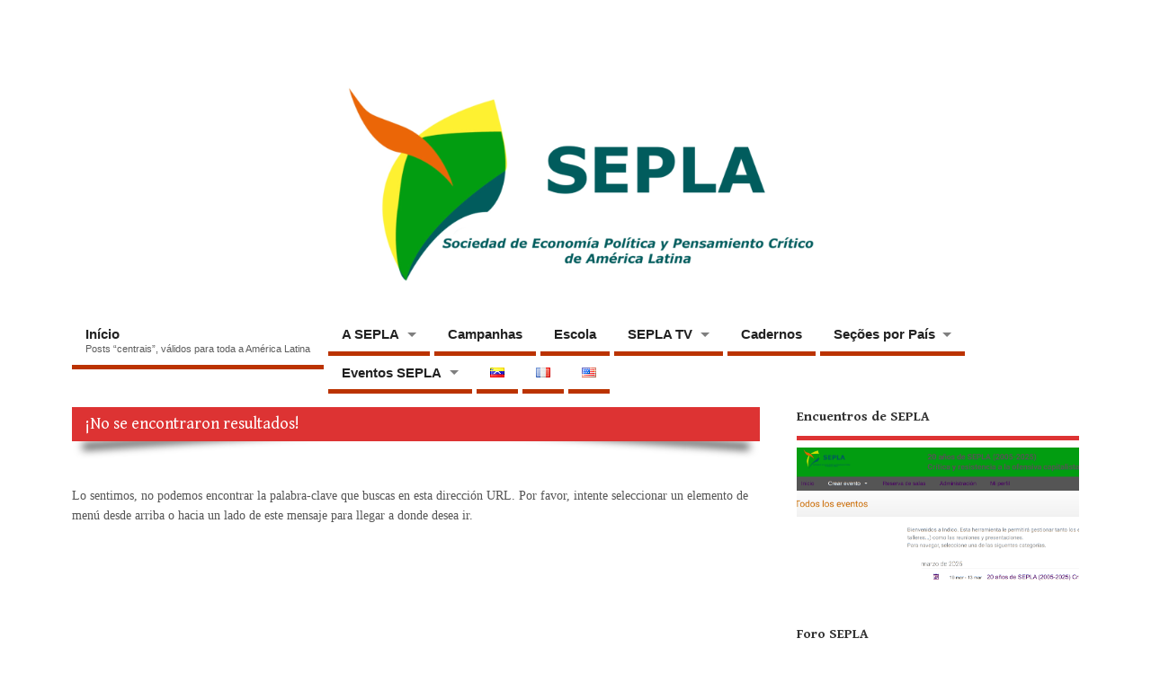

--- FILE ---
content_type: text/html; charset=UTF-8
request_url: https://sepla21.org/pt/?s=%EB%8C%80%EA%B5%AC%EC%B6%9C%EC%9E%A5%EC%83%B5%E2%96%A8%D0%9E1%D0%9E%E3%85%A14889%E3%85%A14785%E2%96%A8%E0%A8%8F%EB%8C%80%EA%B5%AC%EB%A7%88%EC%82%AC%EC%A7%80%EC%83%B5%E2%85%A5%EB%8C%80%EA%B5%AC%EC%B6%9C%EC%9E%A51%EC%9D%B8%EC%83%B5%E2%87%AA%EB%8C%80%EA%B5%AC%EB%AF%B8%EB%85%80%EC%B6%9C%EC%9E%A5%E3%BC%A9%EB%8C%80%EA%B5%AC%EB%82%A8%EC%84%B1%EC%A0%84%EC%9A%A9%F0%9F%91%A8%F0%9F%8F%BF%E2%80%8D%F0%9F%8E%93undeservedly
body_size: 16718
content:
<!DOCTYPE html>
<!--[if lt IE 7 ]>	<html lang="pt-BR" class="no-js ie6"> <![endif]-->
<!--[if IE 7 ]>		<html lang="pt-BR" class="no-js ie7"> <![endif]-->
<!--[if IE 8 ]>		<html lang="pt-BR" class="no-js ie8"> <![endif]-->
<!--[if IE 9 ]>		<html lang="pt-BR" class="no-js ie9"> <![endif]-->
<!--[if (gt IE 9)|!(IE)]><!-->
<html lang="pt-BR" class="no-js"> <!--<![endif]-->
<head>
<meta charset="UTF-8" />


<meta name="viewport" content="width=device-width,initial-scale=1,maximum-scale=1,user-scalable=yes">
<meta name="HandheldFriendly" content="true">

<link rel="pingback" href="https://sepla21.org/xmlrpc.php" />

<title>Resultados da pesquisa por &#8220;대구출장샵▨О1Оㅡ4889ㅡ4785▨ਏ대구마사지샵Ⅵ대구출장1인샵⇪대구미녀출장㼩대구남성전용👨🏿‍🎓undeservedly&#8221; &#8211; SEPLA</title>

<meta name='robots' content='noindex, follow, max-image-preview:large' />
	<style>img:is([sizes="auto" i], [sizes^="auto," i]) { contain-intrinsic-size: 3000px 1500px }</style>
	<link rel="alternate" href="https://sepla21.org/?s=%EB%8C%80%EA%B5%AC%EC%B6%9C%EC%9E%A5%EC%83%B5%E2%96%A8%D0%9E1%D0%9E%E3%85%A14889%E3%85%A14785%E2%96%A8%E0%A8%8F%EB%8C%80%EA%B5%AC%EB%A7%88%EC%82%AC%EC%A7%80%EC%83%B5%E2%85%A5%EB%8C%80%EA%B5%AC%EC%B6%9C%EC%9E%A51%EC%9D%B8%EC%83%B5%E2%87%AA%EB%8C%80%EA%B5%AC%EB%AF%B8%EB%85%80%EC%B6%9C%EC%9E%A5%E3%BC%A9%EB%8C%80%EA%B5%AC%EB%82%A8%EC%84%B1%EC%A0%84%EC%9A%A9%F0%9F%91%A8%F0%9F%8F%BF%E2%80%8D%F0%9F%8E%93undeservedly" hreflang="es" />
<link rel="alternate" href="https://sepla21.org/pt/?s=%EB%8C%80%EA%B5%AC%EC%B6%9C%EC%9E%A5%EC%83%B5%E2%96%A8%D0%9E1%D0%9E%E3%85%A14889%E3%85%A14785%E2%96%A8%E0%A8%8F%EB%8C%80%EA%B5%AC%EB%A7%88%EC%82%AC%EC%A7%80%EC%83%B5%E2%85%A5%EB%8C%80%EA%B5%AC%EC%B6%9C%EC%9E%A51%EC%9D%B8%EC%83%B5%E2%87%AA%EB%8C%80%EA%B5%AC%EB%AF%B8%EB%85%80%EC%B6%9C%EC%9E%A5%E3%BC%A9%EB%8C%80%EA%B5%AC%EB%82%A8%EC%84%B1%EC%A0%84%EC%9A%A9%F0%9F%91%A8%F0%9F%8F%BF%E2%80%8D%F0%9F%8E%93undeservedly" hreflang="pt" />
<link rel="alternate" href="https://sepla21.org/fr/?s=%EB%8C%80%EA%B5%AC%EC%B6%9C%EC%9E%A5%EC%83%B5%E2%96%A8%D0%9E1%D0%9E%E3%85%A14889%E3%85%A14785%E2%96%A8%E0%A8%8F%EB%8C%80%EA%B5%AC%EB%A7%88%EC%82%AC%EC%A7%80%EC%83%B5%E2%85%A5%EB%8C%80%EA%B5%AC%EC%B6%9C%EC%9E%A51%EC%9D%B8%EC%83%B5%E2%87%AA%EB%8C%80%EA%B5%AC%EB%AF%B8%EB%85%80%EC%B6%9C%EC%9E%A5%E3%BC%A9%EB%8C%80%EA%B5%AC%EB%82%A8%EC%84%B1%EC%A0%84%EC%9A%A9%F0%9F%91%A8%F0%9F%8F%BF%E2%80%8D%F0%9F%8E%93undeservedly" hreflang="fr" />
<link rel="alternate" href="https://sepla21.org/en/?s=%EB%8C%80%EA%B5%AC%EC%B6%9C%EC%9E%A5%EC%83%B5%E2%96%A8%D0%9E1%D0%9E%E3%85%A14889%E3%85%A14785%E2%96%A8%E0%A8%8F%EB%8C%80%EA%B5%AC%EB%A7%88%EC%82%AC%EC%A7%80%EC%83%B5%E2%85%A5%EB%8C%80%EA%B5%AC%EC%B6%9C%EC%9E%A51%EC%9D%B8%EC%83%B5%E2%87%AA%EB%8C%80%EA%B5%AC%EB%AF%B8%EB%85%80%EC%B6%9C%EC%9E%A5%E3%BC%A9%EB%8C%80%EA%B5%AC%EB%82%A8%EC%84%B1%EC%A0%84%EC%9A%A9%F0%9F%91%A8%F0%9F%8F%BF%E2%80%8D%F0%9F%8E%93undeservedly" hreflang="en" />
<link rel='dns-prefetch' href='//static.addtoany.com' />
<link rel='dns-prefetch' href='//secure.gravatar.com' />
<link rel='dns-prefetch' href='//stats.wp.com' />
<link rel='dns-prefetch' href='//fonts.googleapis.com' />
<link rel='dns-prefetch' href='//v0.wordpress.com' />
<link rel='dns-prefetch' href='//widgets.wp.com' />
<link rel='dns-prefetch' href='//s0.wp.com' />
<link rel='dns-prefetch' href='//0.gravatar.com' />
<link rel='dns-prefetch' href='//1.gravatar.com' />
<link rel='dns-prefetch' href='//2.gravatar.com' />
<link rel='preconnect' href='//i0.wp.com' />
<link rel='preconnect' href='//c0.wp.com' />
<link rel="alternate" type="application/rss+xml" title="Feed para SEPLA &raquo;" href="https://sepla21.org/pt/feed/" />
<link rel="alternate" type="application/rss+xml" title="Feed de comentários para SEPLA &raquo;" href="https://sepla21.org/pt/comments/feed/" />
<link rel="alternate" type="application/rss+xml" title="SEPLA &raquo; Feed do resultado da busca por &#8220;대구출장샵▨О1Оㅡ4889ㅡ4785▨ਏ대구마사지샵Ⅵ대구출장1인샵⇪대구미녀출장㼩대구남성전용👨🏿‍🎓undeservedly&#8221;" href="https://sepla21.org/pt/search/%EB%8C%80%EA%B5%AC%EC%B6%9C%EC%9E%A5%EC%83%B5%E2%96%A8%D0%9E1%D0%9E%E3%85%A14889%E3%85%A14785%E2%96%A8%E0%A8%8F%EB%8C%80%EA%B5%AC%EB%A7%88%EC%82%AC%EC%A7%80%EC%83%B5%E2%85%A5%EB%8C%80%EA%B5%AC%EC%B6%9C%EC%9E%A51%EC%9D%B8%EC%83%B5%E2%87%AA%EB%8C%80%EA%B5%AC%EB%AF%B8%EB%85%80%EC%B6%9C%EC%9E%A5%E3%BC%A9%EB%8C%80%EA%B5%AC%EB%82%A8%EC%84%B1%EC%A0%84%EC%9A%A9%F0%9F%91%A8%F0%9F%8F%BF%E2%80%8D%F0%9F%8E%93undeservedly/feed/rss2/" />

<link rel='stylesheet' id='all-css-e65f560db64b716c63ed3dfcc51b5f7f' href='https://sepla21.org/wp-content/boost-cache/static/4434b2f8e5.min.css' type='text/css' media='all' />
<style id='wp-emoji-styles-inline-css'>

	img.wp-smiley, img.emoji {
		display: inline !important;
		border: none !important;
		box-shadow: none !important;
		height: 1em !important;
		width: 1em !important;
		margin: 0 0.07em !important;
		vertical-align: -0.1em !important;
		background: none !important;
		padding: 0 !important;
	}
</style>
<style id='classic-theme-styles-inline-css'>
/*! This file is auto-generated */
.wp-block-button__link{color:#fff;background-color:#32373c;border-radius:9999px;box-shadow:none;text-decoration:none;padding:calc(.667em + 2px) calc(1.333em + 2px);font-size:1.125em}.wp-block-file__button{background:#32373c;color:#fff;text-decoration:none}
</style>
<style id='jetpack-sharing-buttons-style-inline-css'>
.jetpack-sharing-buttons__services-list{display:flex;flex-direction:row;flex-wrap:wrap;gap:0;list-style-type:none;margin:5px;padding:0}.jetpack-sharing-buttons__services-list.has-small-icon-size{font-size:12px}.jetpack-sharing-buttons__services-list.has-normal-icon-size{font-size:16px}.jetpack-sharing-buttons__services-list.has-large-icon-size{font-size:24px}.jetpack-sharing-buttons__services-list.has-huge-icon-size{font-size:36px}@media print{.jetpack-sharing-buttons__services-list{display:none!important}}.editor-styles-wrapper .wp-block-jetpack-sharing-buttons{gap:0;padding-inline-start:0}ul.jetpack-sharing-buttons__services-list.has-background{padding:1.25em 2.375em}
</style>
<style id='global-styles-inline-css'>
:root{--wp--preset--aspect-ratio--square: 1;--wp--preset--aspect-ratio--4-3: 4/3;--wp--preset--aspect-ratio--3-4: 3/4;--wp--preset--aspect-ratio--3-2: 3/2;--wp--preset--aspect-ratio--2-3: 2/3;--wp--preset--aspect-ratio--16-9: 16/9;--wp--preset--aspect-ratio--9-16: 9/16;--wp--preset--color--black: #000000;--wp--preset--color--cyan-bluish-gray: #abb8c3;--wp--preset--color--white: #ffffff;--wp--preset--color--pale-pink: #f78da7;--wp--preset--color--vivid-red: #cf2e2e;--wp--preset--color--luminous-vivid-orange: #ff6900;--wp--preset--color--luminous-vivid-amber: #fcb900;--wp--preset--color--light-green-cyan: #7bdcb5;--wp--preset--color--vivid-green-cyan: #00d084;--wp--preset--color--pale-cyan-blue: #8ed1fc;--wp--preset--color--vivid-cyan-blue: #0693e3;--wp--preset--color--vivid-purple: #9b51e0;--wp--preset--gradient--vivid-cyan-blue-to-vivid-purple: linear-gradient(135deg,rgba(6,147,227,1) 0%,rgb(155,81,224) 100%);--wp--preset--gradient--light-green-cyan-to-vivid-green-cyan: linear-gradient(135deg,rgb(122,220,180) 0%,rgb(0,208,130) 100%);--wp--preset--gradient--luminous-vivid-amber-to-luminous-vivid-orange: linear-gradient(135deg,rgba(252,185,0,1) 0%,rgba(255,105,0,1) 100%);--wp--preset--gradient--luminous-vivid-orange-to-vivid-red: linear-gradient(135deg,rgba(255,105,0,1) 0%,rgb(207,46,46) 100%);--wp--preset--gradient--very-light-gray-to-cyan-bluish-gray: linear-gradient(135deg,rgb(238,238,238) 0%,rgb(169,184,195) 100%);--wp--preset--gradient--cool-to-warm-spectrum: linear-gradient(135deg,rgb(74,234,220) 0%,rgb(151,120,209) 20%,rgb(207,42,186) 40%,rgb(238,44,130) 60%,rgb(251,105,98) 80%,rgb(254,248,76) 100%);--wp--preset--gradient--blush-light-purple: linear-gradient(135deg,rgb(255,206,236) 0%,rgb(152,150,240) 100%);--wp--preset--gradient--blush-bordeaux: linear-gradient(135deg,rgb(254,205,165) 0%,rgb(254,45,45) 50%,rgb(107,0,62) 100%);--wp--preset--gradient--luminous-dusk: linear-gradient(135deg,rgb(255,203,112) 0%,rgb(199,81,192) 50%,rgb(65,88,208) 100%);--wp--preset--gradient--pale-ocean: linear-gradient(135deg,rgb(255,245,203) 0%,rgb(182,227,212) 50%,rgb(51,167,181) 100%);--wp--preset--gradient--electric-grass: linear-gradient(135deg,rgb(202,248,128) 0%,rgb(113,206,126) 100%);--wp--preset--gradient--midnight: linear-gradient(135deg,rgb(2,3,129) 0%,rgb(40,116,252) 100%);--wp--preset--font-size--small: 13px;--wp--preset--font-size--medium: 20px;--wp--preset--font-size--large: 36px;--wp--preset--font-size--x-large: 42px;--wp--preset--spacing--20: 0.44rem;--wp--preset--spacing--30: 0.67rem;--wp--preset--spacing--40: 1rem;--wp--preset--spacing--50: 1.5rem;--wp--preset--spacing--60: 2.25rem;--wp--preset--spacing--70: 3.38rem;--wp--preset--spacing--80: 5.06rem;--wp--preset--shadow--natural: 6px 6px 9px rgba(0, 0, 0, 0.2);--wp--preset--shadow--deep: 12px 12px 50px rgba(0, 0, 0, 0.4);--wp--preset--shadow--sharp: 6px 6px 0px rgba(0, 0, 0, 0.2);--wp--preset--shadow--outlined: 6px 6px 0px -3px rgba(255, 255, 255, 1), 6px 6px rgba(0, 0, 0, 1);--wp--preset--shadow--crisp: 6px 6px 0px rgba(0, 0, 0, 1);}:where(.is-layout-flex){gap: 0.5em;}:where(.is-layout-grid){gap: 0.5em;}body .is-layout-flex{display: flex;}.is-layout-flex{flex-wrap: wrap;align-items: center;}.is-layout-flex > :is(*, div){margin: 0;}body .is-layout-grid{display: grid;}.is-layout-grid > :is(*, div){margin: 0;}:where(.wp-block-columns.is-layout-flex){gap: 2em;}:where(.wp-block-columns.is-layout-grid){gap: 2em;}:where(.wp-block-post-template.is-layout-flex){gap: 1.25em;}:where(.wp-block-post-template.is-layout-grid){gap: 1.25em;}.has-black-color{color: var(--wp--preset--color--black) !important;}.has-cyan-bluish-gray-color{color: var(--wp--preset--color--cyan-bluish-gray) !important;}.has-white-color{color: var(--wp--preset--color--white) !important;}.has-pale-pink-color{color: var(--wp--preset--color--pale-pink) !important;}.has-vivid-red-color{color: var(--wp--preset--color--vivid-red) !important;}.has-luminous-vivid-orange-color{color: var(--wp--preset--color--luminous-vivid-orange) !important;}.has-luminous-vivid-amber-color{color: var(--wp--preset--color--luminous-vivid-amber) !important;}.has-light-green-cyan-color{color: var(--wp--preset--color--light-green-cyan) !important;}.has-vivid-green-cyan-color{color: var(--wp--preset--color--vivid-green-cyan) !important;}.has-pale-cyan-blue-color{color: var(--wp--preset--color--pale-cyan-blue) !important;}.has-vivid-cyan-blue-color{color: var(--wp--preset--color--vivid-cyan-blue) !important;}.has-vivid-purple-color{color: var(--wp--preset--color--vivid-purple) !important;}.has-black-background-color{background-color: var(--wp--preset--color--black) !important;}.has-cyan-bluish-gray-background-color{background-color: var(--wp--preset--color--cyan-bluish-gray) !important;}.has-white-background-color{background-color: var(--wp--preset--color--white) !important;}.has-pale-pink-background-color{background-color: var(--wp--preset--color--pale-pink) !important;}.has-vivid-red-background-color{background-color: var(--wp--preset--color--vivid-red) !important;}.has-luminous-vivid-orange-background-color{background-color: var(--wp--preset--color--luminous-vivid-orange) !important;}.has-luminous-vivid-amber-background-color{background-color: var(--wp--preset--color--luminous-vivid-amber) !important;}.has-light-green-cyan-background-color{background-color: var(--wp--preset--color--light-green-cyan) !important;}.has-vivid-green-cyan-background-color{background-color: var(--wp--preset--color--vivid-green-cyan) !important;}.has-pale-cyan-blue-background-color{background-color: var(--wp--preset--color--pale-cyan-blue) !important;}.has-vivid-cyan-blue-background-color{background-color: var(--wp--preset--color--vivid-cyan-blue) !important;}.has-vivid-purple-background-color{background-color: var(--wp--preset--color--vivid-purple) !important;}.has-black-border-color{border-color: var(--wp--preset--color--black) !important;}.has-cyan-bluish-gray-border-color{border-color: var(--wp--preset--color--cyan-bluish-gray) !important;}.has-white-border-color{border-color: var(--wp--preset--color--white) !important;}.has-pale-pink-border-color{border-color: var(--wp--preset--color--pale-pink) !important;}.has-vivid-red-border-color{border-color: var(--wp--preset--color--vivid-red) !important;}.has-luminous-vivid-orange-border-color{border-color: var(--wp--preset--color--luminous-vivid-orange) !important;}.has-luminous-vivid-amber-border-color{border-color: var(--wp--preset--color--luminous-vivid-amber) !important;}.has-light-green-cyan-border-color{border-color: var(--wp--preset--color--light-green-cyan) !important;}.has-vivid-green-cyan-border-color{border-color: var(--wp--preset--color--vivid-green-cyan) !important;}.has-pale-cyan-blue-border-color{border-color: var(--wp--preset--color--pale-cyan-blue) !important;}.has-vivid-cyan-blue-border-color{border-color: var(--wp--preset--color--vivid-cyan-blue) !important;}.has-vivid-purple-border-color{border-color: var(--wp--preset--color--vivid-purple) !important;}.has-vivid-cyan-blue-to-vivid-purple-gradient-background{background: var(--wp--preset--gradient--vivid-cyan-blue-to-vivid-purple) !important;}.has-light-green-cyan-to-vivid-green-cyan-gradient-background{background: var(--wp--preset--gradient--light-green-cyan-to-vivid-green-cyan) !important;}.has-luminous-vivid-amber-to-luminous-vivid-orange-gradient-background{background: var(--wp--preset--gradient--luminous-vivid-amber-to-luminous-vivid-orange) !important;}.has-luminous-vivid-orange-to-vivid-red-gradient-background{background: var(--wp--preset--gradient--luminous-vivid-orange-to-vivid-red) !important;}.has-very-light-gray-to-cyan-bluish-gray-gradient-background{background: var(--wp--preset--gradient--very-light-gray-to-cyan-bluish-gray) !important;}.has-cool-to-warm-spectrum-gradient-background{background: var(--wp--preset--gradient--cool-to-warm-spectrum) !important;}.has-blush-light-purple-gradient-background{background: var(--wp--preset--gradient--blush-light-purple) !important;}.has-blush-bordeaux-gradient-background{background: var(--wp--preset--gradient--blush-bordeaux) !important;}.has-luminous-dusk-gradient-background{background: var(--wp--preset--gradient--luminous-dusk) !important;}.has-pale-ocean-gradient-background{background: var(--wp--preset--gradient--pale-ocean) !important;}.has-electric-grass-gradient-background{background: var(--wp--preset--gradient--electric-grass) !important;}.has-midnight-gradient-background{background: var(--wp--preset--gradient--midnight) !important;}.has-small-font-size{font-size: var(--wp--preset--font-size--small) !important;}.has-medium-font-size{font-size: var(--wp--preset--font-size--medium) !important;}.has-large-font-size{font-size: var(--wp--preset--font-size--large) !important;}.has-x-large-font-size{font-size: var(--wp--preset--font-size--x-large) !important;}
:where(.wp-block-post-template.is-layout-flex){gap: 1.25em;}:where(.wp-block-post-template.is-layout-grid){gap: 1.25em;}
:where(.wp-block-columns.is-layout-flex){gap: 2em;}:where(.wp-block-columns.is-layout-grid){gap: 2em;}
:root :where(.wp-block-pullquote){font-size: 1.5em;line-height: 1.6;}
</style>
<link rel='stylesheet' id='headline_gwf-css' href='https://fonts.googleapis.com/css?family=Gentium+Book+Basic%3A100%2C200%2C300%2C400%2C500%2C600%2C700%2C800%2C900%2C100italic%2C200italic%2C300italic%2C400italic%2C500italic%2C600italic%2C700italic%2C800italic%2C900italic&#038;subset=latin%2Ccyrillic-ext%2Clatin-ext%2Ccyrillic%2Cgreek%2Cgreek-ext%2Cvietnamese&#038;ver=6.8.3' media='all' />
<script data-jetpack-boost="ignore" type="text/javascript" src="https://sepla21.org/wp-includes/js/jquery/jquery.min.js?ver=3.7.1" id="jquery-core-js"></script>





<link rel="https://api.w.org/" href="https://sepla21.org/wp-json/" /><link rel="EditURI" type="application/rsd+xml" title="RSD" href="https://sepla21.org/xmlrpc.php?rsd" />
<meta name="generator" content="WordPress 6.8.3" />
	<style>img#wpstats{display:none}</style>
		<style type="text/css" media="all">
#main-navigation li.tn_cat_color_23 a {border-bottom: 5px solid #dd3333;}#main-navigation ul.sf-menu li.tn_cat_color_23:hover {background-color: #dd3333;}#main-navigation li.tn_cat_color_23.current-menu-item a {background-color: #dd3333;color:white;}#main-navigation li.tn_cat_color_23.current-menu-item a span.menu-decsription {color:white;}ul.sub_tn_cat_color_23 li a {color: #dd3333;}#main-navigation .sf-menu li a:hover {color: #fff !important;}#custom #main-navigation .sf-menu li.tn_cat_color_23 a:hover {color: #fff !important;background-color: #dd3333;}aside.home-feat-cat h4.homefeattitle.feat_tn_cat_color_23 {border-bottom: 5px solid #dd3333;}h2.header-title.feat_tn_cat_color_23 {background-color: #dd3333;padding: 1% 2%;width:95%;color: white;}#custom .archive_tn_cat_color_23 h1.post-title a,#custom .archive_tn_cat_color_23 h2.post-title a {color: #dd3333 !important;}aside.home-feat-cat.post_tn_cat_color_23 .widget a, aside.home-feat-cat.post_tn_cat_color_23 article a {color: #dd3333;}#custom #post-entry.archive_tn_cat_color_23 article .post-meta a:hover {color: #dd3333 !important;}#main-navigation .sf-menu li.tn_cat_color_23 ul  {background-color: #dd3333;background-image: none;}#main-navigation .sf-menu li.tn_cat_color_23 ul li a:hover  {background-color:#aa0000;background-image: none;}#main-navigation li.tn_cat_color_16 a {border-bottom: 5px solid #3c912d;}#main-navigation ul.sf-menu li.tn_cat_color_16:hover {background-color: #3c912d;}#main-navigation li.tn_cat_color_16.current-menu-item a {background-color: #3c912d;color:white;}#main-navigation li.tn_cat_color_16.current-menu-item a span.menu-decsription {color:white;}ul.sub_tn_cat_color_16 li a {color: #3c912d;}#main-navigation .sf-menu li a:hover {color: #fff !important;}#custom #main-navigation .sf-menu li.tn_cat_color_16 a:hover {color: #fff !important;background-color: #3c912d;}aside.home-feat-cat h4.homefeattitle.feat_tn_cat_color_16 {border-bottom: 5px solid #3c912d;}h2.header-title.feat_tn_cat_color_16 {background-color: #3c912d;padding: 1% 2%;width:95%;color: white;}#custom .archive_tn_cat_color_16 h1.post-title a,#custom .archive_tn_cat_color_16 h2.post-title a {color: #3c912d !important;}aside.home-feat-cat.post_tn_cat_color_16 .widget a, aside.home-feat-cat.post_tn_cat_color_16 article a {color: #3c912d;}#custom #post-entry.archive_tn_cat_color_16 article .post-meta a:hover {color: #3c912d !important;}#main-navigation .sf-menu li.tn_cat_color_16 ul  {background-color: #3c912d;background-image: none;}#main-navigation .sf-menu li.tn_cat_color_16 ul li a:hover  {background-color:#095e00;background-image: none;}</style>
<style type="text/css" media="all">
</style>
<link rel="icon" href="https://sepla21.org/wp-content/uploads/2020/03/2017-10-novo-logo-comunicados-base-so.png" type="images/x-icon" />
<!-- Jetpack Open Graph Tags -->
<meta property="og:title" content="Resultados da pesquisa por &#8220;대구출장샵▨О1Оㅡ4889ㅡ4785▨ਏ대구마사지샵Ⅵ대구출장1인샵⇪대구미녀출장㼩대구남성전용👨🏿‍🎓undeservedly&#8221; &#8211; SEPLA" />
<meta property="og:site_name" content="SEPLA" />
<meta property="og:image" content="https://s0.wp.com/i/blank.jpg" />
<meta property="og:image:width" content="200" />
<meta property="og:image:height" content="200" />
<meta property="og:image:alt" content="" />
<meta property="og:locale" content="pt_BR" />
<meta property="og:locale:alternate" content="es_VE" />
<meta property="og:locale:alternate" content="fr_FR" />
<meta property="og:locale:alternate" content="en_US" />
<meta name="twitter:site" content="@sepla21" />

<!-- End Jetpack Open Graph Tags -->
<style type="text/css" media="all">
body {font-family:Georgia;font-weight:lighter;}
#siteinfo div,h1,h2,h3,h4,h5,h6,.header-title,#main-navigation, #featured #featured-title, #cf .tinput, #wp-calendar caption,.flex-caption h1,#portfolio-filter li,.nivo-caption a.read-more,.form-submit #submit,.fbottom,ol.commentlist li div.comment-post-meta, .home-post span.post-category a,ul.tabbernav li a {font-family:  Gentium Book Basic; font-weight: bold; }
#main-navigation, .sf-menu li a {font-family: Arial; font-weight:bold; }
#Gallerybox,#myGallery,#myGallerySet,#flickrGallery {height:350px;}
#top-navigation {background-color: #c6093c;}#top-navigation .sf-menu li a:hover,#top-navigation .sf-menu li:hover,#top-navigation .sf-menu ul {background-color: #ac0022;}#top-navigation .sf-menu ul li a:hover {background-color: #930009;background-image: none;}#mobile-nav .mobile-open a {background: #c6093c none;}#mobile-nav ul li a {background: #ac0022 none;}#mobile-nav ul li a:hover {background:#930009 none;}#custom #right-sidebar ul.tabbernav { background: #dd3333 !important; }
h2.header-title { background: #dd3333; }
#right-sidebar ul.tabbernav li.tabberactive a,#right-sidebar ul.tabbernav li.tabberactive a:hover { color:#fff !important; background-color: #aa0000 !important; }
#right-sidebar ul.tabbernav li a:hover, #custom h2.inblog {color: #FFF !important;background-color: #c31919 !important;}
#breadcrumbs a {color:#dd3333;}
#breadcrumbs a:hover {color:#aa0000;}
#content .item-title a,h2.post-title a, h1.post-title a, article.post .post-meta a:hover, #custom .product-with-desc ul.products li h1.post-title a:hover, #custom .twitterbox span a, #custom h3.widget-title a, #custom .ftop div.textwidget a, #custom .ftop a:hover, #custom .ftop .widget_my_theme_twitter_widget a, #content .activity-header a, #content .activity-inner a, #content .item-list-tabs a {
color: #dd3333 !important;}
#custom #post-entry h1.post-title a:hover,#custom #post-entry h2.post-title a:hover {color: #222;}
#woo-container p.price,.wp-pagenavi a, #woo-container span.price, #custom ul.product_list_widget li span.amount,span.pricebox, #custom .product-with-desc ul.products li .post-product-right span.price, .js_widget_product_price,#jigo-single-product p.price   {background-color: #ff6060; color:#fff;}
.wp-pagenavi .current, .wp-pagenavi a:hover{background: none repeat scroll 0 0 #c31919;}
#post-navigator .wp-pagenavi a,#post-navigator .wp-pagenavi a:hover {background: none repeat scroll 0 0 #900000;}
#post-navigator .wp-pagenavi .current {background: none repeat scroll 0 0 #5d0000;}
#content a.activity-time-since {color: #888 !important;}
#content .item-list-tabs span  {background-color: #f64c4c !important;}
#custom .widget a:hover, #custom h3.widget-title a:hover, #custom .ftop div.textwidget a:hover, #custom .ftop a:hover, #custom .ftop .widget_my_theme_twitter_widget a:hover {color: #aa0000 !important;}
#custom h3.widget-title {border-bottom: 5px solid #dd3333;}
#right-sidebar .search-form .search-submit,#searchform input[type="submit"], #searchform input[type="button"],#custom .bp-searchform #search-submit {background-color: #dd3333;border:1px solid #dd3333;}
#post-entry .post-content a, #author-bio a, #post-related a, #commentpost .fn a, ol.pinglist a, #post-navigator-single a,#commentpost #rssfeed a, #commentpost .comment_text a, #commentpost p a, .product_meta a, a.show_review_form, #custom .twitterbox li a  {color: #dd3333;}
.pagination-links a.page-numbers, #custom #woo-container nav.woocommerce-pagination a.page-numbers {background-color: #dd3333;color:#fff !important;}
.pagination-links .page-numbers, #custom #woo-container nav.woocommerce-pagination span.page-numbers.current {background-color: #aa0000;color:#fff !important;}
#custom footer.footer-bottom, #custom footer.footer-bottom .fbottom {background-color:#a30010;color:#fff !important;}
@media only screen and (min-width:768px) {
#post-entry article.post-style-magazine {width:48%;float:left;height:650px;}
#post-entry article.feat-thumbnail.post-style-magazine {height:1200px;}
#post-entry article.post-style-magazine.alt-post {margin-right:4%;}
#post-entry article.post-style-magazine .post-right {margin:0;}
#post-entry article.post-style-magazine .post-right h2,
#post-entry article.post-style-magazine .post-right .post-meta,
#post-entry article.post-style-magazine .post-right .post-content {float:none;width:auto;}
#post-entry article.post-style-magazine.feat-thumbnail div.post-thumb {margin: 0 15px 8px 0;}
#post-entry article.post-style-magazine:last-of-type {border-bottom:1px solid #ddd;}
#post-entry article.post-style-magazine.feat-medium div.post-thumb,#post-entry article.post-style-magazine.feat-large div.post-thumb {width:100%;max-height:200px;float:left;margin:0 0 12px;}
#post-entry article.post-style-magazine.feat-medium div.post-thumb img,#post-entry article.post-style-magazine.feat-large div.post-thumb img {width:100%;height:auto;}
}
#custom #siteinfo a {color: # !important;text-decoration: none;}
#custom #siteinfo p#site-description {color: # !important;text-decoration: none;}
#post-entry div.post-thumb.size-medium {float:left;width:300px;}
#post-entry article .post-right {margin:0 0 0 320px;}
aside.home-feat-cat a {
color: #881100;
}

aside.home-feat-cat .feat-title {
color: #881100;
}

#main-navigation .sf-menu a {
border-bottom: 5px solid #bb3300;
}

#main-navigation .sf-menu a:hover {
background: #eeeeee;
}
#main-navigation .sf-menu ul {
    border-style: solid;
    border-top: thick solid #bb3300;
}
#main-navigation .sf-menu ul {
background: #ffffff none;
}

#main-navigation .sf-menu li a:hover {
color: #222222 !important;
}

#main-navigation .sf-menu li a {
color: #222222 !important;
}

#main-navigation {
background-color: #ffffff;
}
#main-navigation .background-color {
 -khtml-opacity:.50; 
 -moz-opacity:.50; 
 -ms-filter:”alpha(opacity=50)”;
  filter:alpha(opacity=50);
  filter: progid:DXImageTransform.Microsoft.Alpha(opacity=0.5);
  opacity:.50; 
}</style>
<meta name="google-site-verification" content="cEcEdUy1V4lbchYNkqhipMwFaBct9zA-FNKGv9AyWEg" />
</head>

<body class="search search-results wp-theme-mesocolumn chrome" id="custom">

<div class="product-with-desc secbody">

<div id="wrapper">

<div id="wrapper-main">

<div id="bodywrap" class="innerwrap">

<div id="bodycontent">

<div id="container">

<nav class="top-nav iegradient effect-1" id="top-navigation" itemscope itemtype="http://schema.org/SiteNavigationElement">
<div class="innerwrap">
<ul id="menu-menu-portugues" class="sf-menu"><li id='menu-item-560'  class="menu-item menu-item-type-taxonomy menu-item-object-category have_desc   "><a  href="https://sepla21.org/category/al/">Início<br /><span class="menu-decsription">Posts “centrais”, válidos para toda a América Latina</span></a></li>
<li id='menu-item-865'  class="menu-item menu-item-type-post_type menu-item-object-page menu-item-has-children no_desc   "><a  href="https://sepla21.org/a-sepla/">A SEPLA</a>
<ul class="sub-menu">
<li id='menu-item-2018'  class="menu-item menu-item-type-post_type menu-item-object-page no_desc   "><a  href="https://sepla21.org/junta-diretiva/">Junta Diretiva</a></li>
<li id='menu-item-954'  class="menu-item menu-item-type-post_type menu-item-object-page no_desc   "><a  href="https://sepla21.org/contato-pt/">Contato</a></li>
<li id='menu-item-953'  class="menu-item menu-item-type-post_type menu-item-object-page no_desc   "><a  href="https://sepla21.org/inscreva-se/">Inscreva-se!</a></li>
</ul>
</li>
<li id='menu-item-1250'  class="menu-item menu-item-type-taxonomy menu-item-object-category no_desc   "><a  href="https://sepla21.org/category/campanhas/">Campanhas</a></li>
<li id='menu-item-3527'  class="menu-item menu-item-type-custom menu-item-object-custom no_desc   "><a  href="https://escuela.sepla21.org">Escola</a></li>
<li id='menu-item-4784'  class="menu-item menu-item-type-post_type menu-item-object-page menu-item-has-children no_desc   "><a  href="https://sepla21.org/tv-sepla/">SEPLA TV</a>
<ul class="sub-menu">
<li id='menu-item-4785'  class="menu-item menu-item-type-post_type menu-item-object-post no_desc   "><a  href="https://sepla21.org/sepla-ao-vivo/">SEPLA ao vivo</a></li>
</ul>
</li>
<li id='menu-item-2557'  class="menu-item menu-item-type-post_type menu-item-object-page no_desc   "><a  href="https://sepla21.org/cadernos/">Cadernos</a></li>
<li id='menu-item-937'  class="menu-item menu-item-type-post_type menu-item-object-page menu-item-has-children no_desc   "><a  href="https://sepla21.org/secoes-por-pais/">Seções por País</a>
<ul class="sub-menu">
<li id='menu-item-543'  class="menu-item menu-item-type-taxonomy menu-item-object-category no_desc   "><a  href="https://sepla21.org/category/arg-pt/">Capítulo Argentina</a></li>
<li id='menu-item-5605'  class="menu-item menu-item-type-taxonomy menu-item-object-category no_desc   "><a  href="https://sepla21.org/category/capitulo-bolivia/">Capítulo Bolivia</a></li>
<li id='menu-item-403'  class="menu-item menu-item-type-taxonomy menu-item-object-category no_desc   "><a  href="https://sepla21.org/category/brasil-pt/">Capítulo Brasil</a></li>
<li id='menu-item-4733'  class="menu-item menu-item-type-taxonomy menu-item-object-category no_desc   "><a  href="https://sepla21.org/category/chile-pt/">Capítulo Chile em Português</a></li>
<li id='menu-item-1356'  class="menu-item menu-item-type-taxonomy menu-item-object-category no_desc   "><a  href="https://sepla21.org/category/colombia-br/">Capítulo Colômbia em Português</a></li>
<li id='menu-item-544'  class="menu-item menu-item-type-taxonomy menu-item-object-category no_desc   "><a  href="https://sepla21.org/category/haiti-pt/">Capítulo Haiti em Português</a></li>
<li id='menu-item-545'  class="menu-item menu-item-type-taxonomy menu-item-object-category no_desc   "><a  href="https://sepla21.org/category/mexico-pt/">Capítulo México em Português</a></li>
<li id='menu-item-1345'  class="menu-item menu-item-type-taxonomy menu-item-object-category no_desc   "><a  href="https://sepla21.org/category/paraguai-br/">Capítulo Paraguai em Português</a></li>
<li id='menu-item-546'  class="menu-item menu-item-type-taxonomy menu-item-object-category no_desc   "><a  href="https://sepla21.org/category/uru-pt/">Capítulo Uruguai em Português</a></li>
</ul>
</li>
<li id='menu-item-931'  class="menu-item menu-item-type-post_type menu-item-object-page menu-item-has-children no_desc   "><a  href="https://sepla21.org/eventos-sepla/">Eventos SEPLA</a>
<ul class="sub-menu">
<li id='menu-item-1246'  class="menu-item menu-item-type-post_type menu-item-object-page no_desc   "><a  href="https://sepla21.org/xi-coloquio-de-sepla-cordoba-2/">XI Colóquio de SEPLA – Córdoba</a></li>
<li id='menu-item-1163'  class="menu-item menu-item-type-post_type menu-item-object-page no_desc   "><a  href="https://sepla21.org/eventos-sepla/x-encontro-da-sepla-mexico/">X Encontro da SEPLA – México</a></li>
<li id='menu-item-932'  class="menu-item menu-item-type-post_type menu-item-object-page menu-item-has-children no_desc   "><a  href="https://sepla21.org/ii-jornadas-de-pensamento-critico-latinoamericano/">II Jornadas de Pensamento Crítico Latinoamericano &#8211; Argentina 2013</a>
	<ul class="sub-menu">
<li id='menu-item-360'  class="menu-item menu-item-type-post_type menu-item-object-page no_desc   "><a  href="https://sepla21.org/rio-cuarto-cs/">COLÓQUIO REDEM-SEPLA</a></li>
	</ul>
</li>
<li id='menu-item-933'  class="menu-item menu-item-type-post_type menu-item-object-page menu-item-has-children no_desc   "><a  href="https://sepla21.org/eventos-sepla/viii-coloquio-internacional-da-sepla-haiti-2012/">VIII Coloquio Internacional da SEPLA – Haiti 2012</a>
	<ul class="sub-menu">
<li id='menu-item-935'  class="menu-item menu-item-type-post_type menu-item-object-page no_desc   "><a  href="https://sepla21.org/declaracao-de-porto-principe/">Declaração de Porto Príncipe</a></li>
<li id='menu-item-936'  class="menu-item menu-item-type-post_type menu-item-object-page no_desc   "><a  href="https://sepla21.org/anais-do-viii-coloquio-da-sepla/">Anais do VIII Coloquio da SEPLA</a></li>
<li id='menu-item-934'  class="menu-item menu-item-type-post_type menu-item-object-page no_desc   "><a  href="https://sepla21.org/encontro-de-economistas-e-dirigentes-sociais-latinoamericanos-denuncia-a-situacao-haitiana-e-requer-a-retirada-das-tropas-das-nacoes-unidas/">Encontro de economistas e dirigentes sociais latinoamericanos denuncia a situação haitiana e requer a retirada das tropas das Nações Unidas</a></li>
	</ul>
</li>
</ul>
</li>
<li id='menu-item-386-es'  class="lang-item lang-item-8 lang-item-es lang-item-first menu-item menu-item-type-custom menu-item-object-custom no_desc   "><a  href="https://sepla21.org/?s=%EB%8C%80%EA%B5%AC%EC%B6%9C%EC%9E%A5%EC%83%B5%E2%96%A8%D0%9E1%D0%9E%E3%85%A14889%E3%85%A14785%E2%96%A8%E0%A8%8F%EB%8C%80%EA%B5%AC%EB%A7%88%EC%82%AC%EC%A7%80%EC%83%B5%E2%85%A5%EB%8C%80%EA%B5%AC%EC%B6%9C%EC%9E%A51%EC%9D%B8%EC%83%B5%E2%87%AA%EB%8C%80%EA%B5%AC%EB%AF%B8%EB%85%80%EC%B6%9C%EC%9E%A5%E3%BC%A9%EB%8C%80%EA%B5%AC%EB%82%A8%EC%84%B1%EC%A0%84%EC%9A%A9%F0%9F%91%A8%F0%9F%8F%BF%E2%80%8D%F0%9F%8E%93undeservedly"><img src="[data-uri]" alt="Español" width="16" height="11" style="width: 16px; height: 11px;" /></a></li>
<li id='menu-item-386-fr'  class="lang-item lang-item-14 lang-item-fr menu-item menu-item-type-custom menu-item-object-custom no_desc   "><a  href="https://sepla21.org/fr/?s=%EB%8C%80%EA%B5%AC%EC%B6%9C%EC%9E%A5%EC%83%B5%E2%96%A8%D0%9E1%D0%9E%E3%85%A14889%E3%85%A14785%E2%96%A8%E0%A8%8F%EB%8C%80%EA%B5%AC%EB%A7%88%EC%82%AC%EC%A7%80%EC%83%B5%E2%85%A5%EB%8C%80%EA%B5%AC%EC%B6%9C%EC%9E%A51%EC%9D%B8%EC%83%B5%E2%87%AA%EB%8C%80%EA%B5%AC%EB%AF%B8%EB%85%80%EC%B6%9C%EC%9E%A5%E3%BC%A9%EB%8C%80%EA%B5%AC%EB%82%A8%EC%84%B1%EC%A0%84%EC%9A%A9%F0%9F%91%A8%F0%9F%8F%BF%E2%80%8D%F0%9F%8E%93undeservedly"><img src="[data-uri]" alt="Français" width="16" height="11" style="width: 16px; height: 11px;" /></a></li>
<li id='menu-item-386-en'  class="lang-item lang-item-113 lang-item-en menu-item menu-item-type-custom menu-item-object-custom no_desc   "><a  href="https://sepla21.org/en/?s=%EB%8C%80%EA%B5%AC%EC%B6%9C%EC%9E%A5%EC%83%B5%E2%96%A8%D0%9E1%D0%9E%E3%85%A14889%E3%85%A14785%E2%96%A8%E0%A8%8F%EB%8C%80%EA%B5%AC%EB%A7%88%EC%82%AC%EC%A7%80%EC%83%B5%E2%85%A5%EB%8C%80%EA%B5%AC%EC%B6%9C%EC%9E%A51%EC%9D%B8%EC%83%B5%E2%87%AA%EB%8C%80%EA%B5%AC%EB%AF%B8%EB%85%80%EC%B6%9C%EC%9E%A5%E3%BC%A9%EB%8C%80%EA%B5%AC%EB%82%A8%EC%84%B1%EC%A0%84%EC%9A%A9%F0%9F%91%A8%F0%9F%8F%BF%E2%80%8D%F0%9F%8E%93undeservedly"><img src="[data-uri]" alt="English" width="16" height="11" style="width: 16px; height: 11px;" /></a></li>
</ul><div id="mobile-nav"><div class="mobile-open"><a class="mobile-open-click" href="#"><i class="fa fa-bars"></i>Menú Principal</a></div><ul id="mobile-menu-wrap"><li><a href='https://sepla21.org/category/al/'>Início</a>
<li><a href='https://sepla21.org/a-sepla/'>A SEPLA</a>

	<li><a href='https://sepla21.org/junta-diretiva/'>&nbsp;&nbsp;<i class='fa fa-minus'></i>Junta Diretiva</a>
	<li><a href='https://sepla21.org/contato-pt/'>&nbsp;&nbsp;<i class='fa fa-minus'></i>Contato</a>
	<li><a href='https://sepla21.org/inscreva-se/'>&nbsp;&nbsp;<i class='fa fa-minus'></i>Inscreva-se!</a>


<li><a href='https://sepla21.org/category/campanhas/'>Campanhas</a>
<li><a href='https://escuela.sepla21.org'>Escola</a>
<li><a href='https://sepla21.org/tv-sepla/'>SEPLA TV</a>

	<li><a href='https://sepla21.org/sepla-ao-vivo/'>&nbsp;&nbsp;<i class='fa fa-minus'></i>SEPLA ao vivo</a>


<li><a href='https://sepla21.org/cadernos/'>Cadernos</a>
<li><a href='https://sepla21.org/secoes-por-pais/'>Seções por País</a>

	<li><a href='https://sepla21.org/category/arg-pt/'>&nbsp;&nbsp;<i class='fa fa-minus'></i>Capítulo Argentina</a>
	<li><a href='https://sepla21.org/category/capitulo-bolivia/'>&nbsp;&nbsp;<i class='fa fa-minus'></i>Capítulo Bolivia</a>
	<li><a href='https://sepla21.org/category/brasil-pt/'>&nbsp;&nbsp;<i class='fa fa-minus'></i>Capítulo Brasil</a>
	<li><a href='https://sepla21.org/category/chile-pt/'>&nbsp;&nbsp;<i class='fa fa-minus'></i>Capítulo Chile em Português</a>
	<li><a href='https://sepla21.org/category/colombia-br/'>&nbsp;&nbsp;<i class='fa fa-minus'></i>Capítulo Colômbia em Português</a>
	<li><a href='https://sepla21.org/category/haiti-pt/'>&nbsp;&nbsp;<i class='fa fa-minus'></i>Capítulo Haiti em Português</a>
	<li><a href='https://sepla21.org/category/mexico-pt/'>&nbsp;&nbsp;<i class='fa fa-minus'></i>Capítulo México em Português</a>
	<li><a href='https://sepla21.org/category/paraguai-br/'>&nbsp;&nbsp;<i class='fa fa-minus'></i>Capítulo Paraguai em Português</a>
	<li><a href='https://sepla21.org/category/uru-pt/'>&nbsp;&nbsp;<i class='fa fa-minus'></i>Capítulo Uruguai em Português</a>


<li><a href='https://sepla21.org/eventos-sepla/'>Eventos SEPLA</a>

	<li><a href='https://sepla21.org/xi-coloquio-de-sepla-cordoba-2/'>&nbsp;&nbsp;<i class='fa fa-minus'></i>XI Colóquio de SEPLA – Córdoba</a>
	<li><a href='https://sepla21.org/eventos-sepla/x-encontro-da-sepla-mexico/'>&nbsp;&nbsp;<i class='fa fa-minus'></i>X Encontro da SEPLA – México</a>
	<li><a href='https://sepla21.org/ii-jornadas-de-pensamento-critico-latinoamericano/'>&nbsp;&nbsp;<i class='fa fa-minus'></i>II Jornadas de Pensamento Crítico Latinoamericano - Argentina 2013</a>
	
		<li><a href='https://sepla21.org/rio-cuarto-cs/'>&nbsp;&nbsp;&nbsp;&nbsp;&nbsp;&nbsp;&nbsp;<i class='fa fa-angle-double-right'></i>COLÓQUIO REDEM-SEPLA</a>
	

	<li><a href='https://sepla21.org/eventos-sepla/viii-coloquio-internacional-da-sepla-haiti-2012/'>&nbsp;&nbsp;<i class='fa fa-minus'></i>VIII Coloquio Internacional da SEPLA – Haiti 2012</a>
	
		<li><a href='https://sepla21.org/declaracao-de-porto-principe/'>&nbsp;&nbsp;&nbsp;&nbsp;&nbsp;&nbsp;&nbsp;<i class='fa fa-angle-double-right'></i>Declaração de Porto Príncipe</a>
		<li><a href='https://sepla21.org/anais-do-viii-coloquio-da-sepla/'>&nbsp;&nbsp;&nbsp;&nbsp;&nbsp;&nbsp;&nbsp;<i class='fa fa-angle-double-right'></i>Anais do VIII Coloquio da SEPLA</a>
		<li><a href='https://sepla21.org/encontro-de-economistas-e-dirigentes-sociais-latinoamericanos-denuncia-a-situacao-haitiana-e-requer-a-retirada-das-tropas-das-nacoes-unidas/'>&nbsp;&nbsp;&nbsp;&nbsp;&nbsp;&nbsp;&nbsp;<i class='fa fa-angle-double-right'></i>Encontro de economistas e dirigentes sociais latinoamericanos denuncia a situação haitiana e requer a retirada das tropas das Nações Unidas</a>
	



<li><a href='https://sepla21.org/?s=%EB%8C%80%EA%B5%AC%EC%B6%9C%EC%9E%A5%EC%83%B5%E2%96%A8%D0%9E1%D0%9E%E3%85%A14889%E3%85%A14785%E2%96%A8%E0%A8%8F%EB%8C%80%EA%B5%AC%EB%A7%88%EC%82%AC%EC%A7%80%EC%83%B5%E2%85%A5%EB%8C%80%EA%B5%AC%EC%B6%9C%EC%9E%A51%EC%9D%B8%EC%83%B5%E2%87%AA%EB%8C%80%EA%B5%AC%EB%AF%B8%EB%85%80%EC%B6%9C%EC%9E%A5%E3%BC%A9%EB%8C%80%EA%B5%AC%EB%82%A8%EC%84%B1%EC%A0%84%EC%9A%A9%F0%9F%91%A8%F0%9F%8F%BF%E2%80%8D%F0%9F%8E%93undeservedly'><img src="[data-uri]" alt="Español" width="16" height="11" style="width: 16px; height: 11px;" /></a>
<li><a href='https://sepla21.org/fr/?s=%EB%8C%80%EA%B5%AC%EC%B6%9C%EC%9E%A5%EC%83%B5%E2%96%A8%D0%9E1%D0%9E%E3%85%A14889%E3%85%A14785%E2%96%A8%E0%A8%8F%EB%8C%80%EA%B5%AC%EB%A7%88%EC%82%AC%EC%A7%80%EC%83%B5%E2%85%A5%EB%8C%80%EA%B5%AC%EC%B6%9C%EC%9E%A51%EC%9D%B8%EC%83%B5%E2%87%AA%EB%8C%80%EA%B5%AC%EB%AF%B8%EB%85%80%EC%B6%9C%EC%9E%A5%E3%BC%A9%EB%8C%80%EA%B5%AC%EB%82%A8%EC%84%B1%EC%A0%84%EC%9A%A9%F0%9F%91%A8%F0%9F%8F%BF%E2%80%8D%F0%9F%8E%93undeservedly'><img src="[data-uri]" alt="Français" width="16" height="11" style="width: 16px; height: 11px;" /></a>
<li><a href='https://sepla21.org/en/?s=%EB%8C%80%EA%B5%AC%EC%B6%9C%EC%9E%A5%EC%83%B5%E2%96%A8%D0%9E1%D0%9E%E3%85%A14889%E3%85%A14785%E2%96%A8%E0%A8%8F%EB%8C%80%EA%B5%AC%EB%A7%88%EC%82%AC%EC%A7%80%EC%83%B5%E2%85%A5%EB%8C%80%EA%B5%AC%EC%B6%9C%EC%9E%A51%EC%9D%B8%EC%83%B5%E2%87%AA%EB%8C%80%EA%B5%AC%EB%AF%B8%EB%85%80%EC%B6%9C%EC%9E%A5%E3%BC%A9%EB%8C%80%EA%B5%AC%EB%82%A8%EC%84%B1%EC%A0%84%EC%9A%A9%F0%9F%91%A8%F0%9F%8F%BF%E2%80%8D%F0%9F%8E%93undeservedly'><img src="[data-uri]" alt="English" width="16" height="11" style="width: 16px; height: 11px;" /></a>
</ul></div></div>
</nav>
<!-- HEADER START -->
<header class="iegradient _head" id="header" itemscope itemtype="http://schema.org/WPHeader">
<div class="header-inner">
<div class="innerwrap">
<div id="siteinfo">
<a href="https://sepla21.org/pt/" title="SEPLA"><img src="https://sepla21.org/wp-content/uploads/2021/04/cropped-2021-imagen-cabezera-reducida.png" alt="SEPLA" /></a>
<span class="header-seo-span">
<h1 ><a href="https://sepla21.org/pt/" title="SEPLA" rel="home">SEPLA</a></h1 ><p id="site-description">Sociedade de Economia Política Latinoamericana</p>
</span>
</div>
<!-- SITEINFO END -->
</div>
</div>
</header>
<!-- HEADER END -->
<div class="container-wrap">

<!-- NAVIGATION START -->
<nav class="main-nav iegradient" id="main-navigation" itemscope itemtype="http://schema.org/SiteNavigationElement">
<ul id="menu-menu-portugues-2" class="sf-menu"><li id='menu-item-560'  class="menu-item menu-item-type-taxonomy menu-item-object-category have_desc   "><a  href="https://sepla21.org/category/al/">Início<br /><span class="menu-decsription">Posts “centrais”, válidos para toda a América Latina</span></a></li>
<li id='menu-item-865'  class="menu-item menu-item-type-post_type menu-item-object-page menu-item-has-children no_desc   "><a  href="https://sepla21.org/a-sepla/">A SEPLA</a>
<ul class="sub-menu">
<li id='menu-item-2018'  class="menu-item menu-item-type-post_type menu-item-object-page no_desc   "><a  href="https://sepla21.org/junta-diretiva/">Junta Diretiva</a></li>
<li id='menu-item-954'  class="menu-item menu-item-type-post_type menu-item-object-page no_desc   "><a  href="https://sepla21.org/contato-pt/">Contato</a></li>
<li id='menu-item-953'  class="menu-item menu-item-type-post_type menu-item-object-page no_desc   "><a  href="https://sepla21.org/inscreva-se/">Inscreva-se!</a></li>
</ul>
</li>
<li id='menu-item-1250'  class="menu-item menu-item-type-taxonomy menu-item-object-category no_desc   "><a  href="https://sepla21.org/category/campanhas/">Campanhas</a></li>
<li id='menu-item-3527'  class="menu-item menu-item-type-custom menu-item-object-custom no_desc   "><a  href="https://escuela.sepla21.org">Escola</a></li>
<li id='menu-item-4784'  class="menu-item menu-item-type-post_type menu-item-object-page menu-item-has-children no_desc   "><a  href="https://sepla21.org/tv-sepla/">SEPLA TV</a>
<ul class="sub-menu">
<li id='menu-item-4785'  class="menu-item menu-item-type-post_type menu-item-object-post no_desc   "><a  href="https://sepla21.org/sepla-ao-vivo/">SEPLA ao vivo</a></li>
</ul>
</li>
<li id='menu-item-2557'  class="menu-item menu-item-type-post_type menu-item-object-page no_desc   "><a  href="https://sepla21.org/cadernos/">Cadernos</a></li>
<li id='menu-item-937'  class="menu-item menu-item-type-post_type menu-item-object-page menu-item-has-children no_desc   "><a  href="https://sepla21.org/secoes-por-pais/">Seções por País</a>
<ul class="sub-menu">
<li id='menu-item-543'  class="menu-item menu-item-type-taxonomy menu-item-object-category no_desc   "><a  href="https://sepla21.org/category/arg-pt/">Capítulo Argentina</a></li>
<li id='menu-item-5605'  class="menu-item menu-item-type-taxonomy menu-item-object-category no_desc   "><a  href="https://sepla21.org/category/capitulo-bolivia/">Capítulo Bolivia</a></li>
<li id='menu-item-403'  class="menu-item menu-item-type-taxonomy menu-item-object-category no_desc   "><a  href="https://sepla21.org/category/brasil-pt/">Capítulo Brasil</a></li>
<li id='menu-item-4733'  class="menu-item menu-item-type-taxonomy menu-item-object-category no_desc   "><a  href="https://sepla21.org/category/chile-pt/">Capítulo Chile em Português</a></li>
<li id='menu-item-1356'  class="menu-item menu-item-type-taxonomy menu-item-object-category no_desc   "><a  href="https://sepla21.org/category/colombia-br/">Capítulo Colômbia em Português</a></li>
<li id='menu-item-544'  class="menu-item menu-item-type-taxonomy menu-item-object-category no_desc   "><a  href="https://sepla21.org/category/haiti-pt/">Capítulo Haiti em Português</a></li>
<li id='menu-item-545'  class="menu-item menu-item-type-taxonomy menu-item-object-category no_desc   "><a  href="https://sepla21.org/category/mexico-pt/">Capítulo México em Português</a></li>
<li id='menu-item-1345'  class="menu-item menu-item-type-taxonomy menu-item-object-category no_desc   "><a  href="https://sepla21.org/category/paraguai-br/">Capítulo Paraguai em Português</a></li>
<li id='menu-item-546'  class="menu-item menu-item-type-taxonomy menu-item-object-category no_desc   "><a  href="https://sepla21.org/category/uru-pt/">Capítulo Uruguai em Português</a></li>
</ul>
</li>
<li id='menu-item-931'  class="menu-item menu-item-type-post_type menu-item-object-page menu-item-has-children no_desc   "><a  href="https://sepla21.org/eventos-sepla/">Eventos SEPLA</a>
<ul class="sub-menu">
<li id='menu-item-1246'  class="menu-item menu-item-type-post_type menu-item-object-page no_desc   "><a  href="https://sepla21.org/xi-coloquio-de-sepla-cordoba-2/">XI Colóquio de SEPLA – Córdoba</a></li>
<li id='menu-item-1163'  class="menu-item menu-item-type-post_type menu-item-object-page no_desc   "><a  href="https://sepla21.org/eventos-sepla/x-encontro-da-sepla-mexico/">X Encontro da SEPLA – México</a></li>
<li id='menu-item-932'  class="menu-item menu-item-type-post_type menu-item-object-page menu-item-has-children no_desc   "><a  href="https://sepla21.org/ii-jornadas-de-pensamento-critico-latinoamericano/">II Jornadas de Pensamento Crítico Latinoamericano &#8211; Argentina 2013</a>
	<ul class="sub-menu">
<li id='menu-item-360'  class="menu-item menu-item-type-post_type menu-item-object-page no_desc   "><a  href="https://sepla21.org/rio-cuarto-cs/">COLÓQUIO REDEM-SEPLA</a></li>
	</ul>
</li>
<li id='menu-item-933'  class="menu-item menu-item-type-post_type menu-item-object-page menu-item-has-children no_desc   "><a  href="https://sepla21.org/eventos-sepla/viii-coloquio-internacional-da-sepla-haiti-2012/">VIII Coloquio Internacional da SEPLA – Haiti 2012</a>
	<ul class="sub-menu">
<li id='menu-item-935'  class="menu-item menu-item-type-post_type menu-item-object-page no_desc   "><a  href="https://sepla21.org/declaracao-de-porto-principe/">Declaração de Porto Príncipe</a></li>
<li id='menu-item-936'  class="menu-item menu-item-type-post_type menu-item-object-page no_desc   "><a  href="https://sepla21.org/anais-do-viii-coloquio-da-sepla/">Anais do VIII Coloquio da SEPLA</a></li>
<li id='menu-item-934'  class="menu-item menu-item-type-post_type menu-item-object-page no_desc   "><a  href="https://sepla21.org/encontro-de-economistas-e-dirigentes-sociais-latinoamericanos-denuncia-a-situacao-haitiana-e-requer-a-retirada-das-tropas-das-nacoes-unidas/">Encontro de economistas e dirigentes sociais latinoamericanos denuncia a situação haitiana e requer a retirada das tropas das Nações Unidas</a></li>
	</ul>
</li>
</ul>
</li>
<li id='menu-item-386-es'  class="lang-item lang-item-8 lang-item-es lang-item-first menu-item menu-item-type-custom menu-item-object-custom no_desc   "><a  href="https://sepla21.org/?s=%EB%8C%80%EA%B5%AC%EC%B6%9C%EC%9E%A5%EC%83%B5%E2%96%A8%D0%9E1%D0%9E%E3%85%A14889%E3%85%A14785%E2%96%A8%E0%A8%8F%EB%8C%80%EA%B5%AC%EB%A7%88%EC%82%AC%EC%A7%80%EC%83%B5%E2%85%A5%EB%8C%80%EA%B5%AC%EC%B6%9C%EC%9E%A51%EC%9D%B8%EC%83%B5%E2%87%AA%EB%8C%80%EA%B5%AC%EB%AF%B8%EB%85%80%EC%B6%9C%EC%9E%A5%E3%BC%A9%EB%8C%80%EA%B5%AC%EB%82%A8%EC%84%B1%EC%A0%84%EC%9A%A9%F0%9F%91%A8%F0%9F%8F%BF%E2%80%8D%F0%9F%8E%93undeservedly"><img src="[data-uri]" alt="Español" width="16" height="11" style="width: 16px; height: 11px;" /></a></li>
<li id='menu-item-386-fr'  class="lang-item lang-item-14 lang-item-fr menu-item menu-item-type-custom menu-item-object-custom no_desc   "><a  href="https://sepla21.org/fr/?s=%EB%8C%80%EA%B5%AC%EC%B6%9C%EC%9E%A5%EC%83%B5%E2%96%A8%D0%9E1%D0%9E%E3%85%A14889%E3%85%A14785%E2%96%A8%E0%A8%8F%EB%8C%80%EA%B5%AC%EB%A7%88%EC%82%AC%EC%A7%80%EC%83%B5%E2%85%A5%EB%8C%80%EA%B5%AC%EC%B6%9C%EC%9E%A51%EC%9D%B8%EC%83%B5%E2%87%AA%EB%8C%80%EA%B5%AC%EB%AF%B8%EB%85%80%EC%B6%9C%EC%9E%A5%E3%BC%A9%EB%8C%80%EA%B5%AC%EB%82%A8%EC%84%B1%EC%A0%84%EC%9A%A9%F0%9F%91%A8%F0%9F%8F%BF%E2%80%8D%F0%9F%8E%93undeservedly"><img src="[data-uri]" alt="Français" width="16" height="11" style="width: 16px; height: 11px;" /></a></li>
<li id='menu-item-386-en'  class="lang-item lang-item-113 lang-item-en menu-item menu-item-type-custom menu-item-object-custom no_desc   "><a  href="https://sepla21.org/en/?s=%EB%8C%80%EA%B5%AC%EC%B6%9C%EC%9E%A5%EC%83%B5%E2%96%A8%D0%9E1%D0%9E%E3%85%A14889%E3%85%A14785%E2%96%A8%E0%A8%8F%EB%8C%80%EA%B5%AC%EB%A7%88%EC%82%AC%EC%A7%80%EC%83%B5%E2%85%A5%EB%8C%80%EA%B5%AC%EC%B6%9C%EC%9E%A51%EC%9D%B8%EC%83%B5%E2%87%AA%EB%8C%80%EA%B5%AC%EB%AF%B8%EB%85%80%EC%B6%9C%EC%9E%A5%E3%BC%A9%EB%8C%80%EA%B5%AC%EB%82%A8%EC%84%B1%EC%A0%84%EC%9A%A9%F0%9F%91%A8%F0%9F%8F%BF%E2%80%8D%F0%9F%8E%93undeservedly"><img src="[data-uri]" alt="English" width="16" height="11" style="width: 16px; height: 11px;" /></a></li>
</ul></nav>
<!-- NAVIGATION END -->


<!-- CONTENT START -->
<div class="content search-post">
<div class="content-inner">


<!-- POST ENTRY START -->
<div id="post-entry">
<div class="post-entry-inner">




<h2 class="effect-1 header-title">¡No se encontraron resultados!</h2>
<p class="result-notice">Lo sentimos, no podemos encontrar la palabra-clave que buscas en esta dirección URL. Por favor, intente seleccionar un elemento de menú desde arriba o hacia un lado de este mensaje para llegar a donde desea ir.</p>



<div id="post-navigator">
</div>



</div>
</div>
<!-- POST ENTRY END -->


</div><!-- CONTENT INNER END -->
</div><!-- CONTENT END -->



<div id="right-sidebar" class="sidebar right-sidebar" itemscope itemtype="http://schema.org/WPSideBar">
<div class="sidebar-inner">
<div class="widget-area the-icons">
<aside id="widget_sp_image-25" class="widget widget_sp_image"><h3 class="widget-title">Encuentros de SEPLA</h3><a href="https://debates.sepla21.org" target="_blank" class="widget_sp_image-image-link" title="Encuentro SEPLA 20 años mar/2025!"><img width="1013" height="486" alt="Plataforma de encuentros de SEPLA" class="attachment-large" style="max-width: 100%;" srcset="https://i0.wp.com/sepla21.org/wp-content/uploads/2024/12/debates_sepla.png?w=1013&amp;ssl=1 1013w, https://i0.wp.com/sepla21.org/wp-content/uploads/2024/12/debates_sepla.png?resize=300%2C144&amp;ssl=1 300w, https://i0.wp.com/sepla21.org/wp-content/uploads/2024/12/debates_sepla.png?resize=150%2C72&amp;ssl=1 150w" sizes="(max-width: 1013px) 100vw, 1013px" src="https://i0.wp.com/sepla21.org/wp-content/uploads/2024/12/debates_sepla.png?fit=1013%2C486&#038;ssl=1" /></a></aside><aside id="widget_sp_image-23" class="widget widget_sp_image"><h3 class="widget-title">Foro SEPLA</h3><a href="http://foro.sepla21.org" target="_self" class="widget_sp_image-image-link" title="Foro SEPLA"><img width="300" height="191" alt="Foro SEPLA" class="attachment-medium" style="max-width: 100%;" srcset="https://i0.wp.com/sepla21.org/wp-content/uploads/2016/12/miniatura-sepla.jpg?w=494&amp;ssl=1 494w, https://i0.wp.com/sepla21.org/wp-content/uploads/2016/12/miniatura-sepla.jpg?resize=150%2C95&amp;ssl=1 150w, https://i0.wp.com/sepla21.org/wp-content/uploads/2016/12/miniatura-sepla.jpg?resize=300%2C191&amp;ssl=1 300w" sizes="(max-width: 300px) 100vw, 300px" src="https://i0.wp.com/sepla21.org/wp-content/uploads/2016/12/miniatura-sepla.jpg?fit=300%2C191&#038;ssl=1" /></a><div class="widget_sp_image-description" ><p>Participa!</p>
</div></aside><aside id="widget_sp_image-24" class="widget widget_sp_image"><h3 class="widget-title">Escuela Reinaldo Carcanholo</h3><a href="https://escuela.sepla21.org" target="_blank" class="widget_sp_image-image-link" title="Escuela Reinaldo Carcanholo"><img width="210" height="210" alt="Escuela Reinaldo Carcanholo Nuestra América 2021" class="attachment-circle-image aligncenter" style="max-width: 100%;" srcset="https://i0.wp.com/sepla21.org/wp-content/uploads/2021/03/fondo_escuela_web.png?resize=210%2C210&amp;ssl=1 210w, https://i0.wp.com/sepla21.org/wp-content/uploads/2021/03/fondo_escuela_web.png?resize=240%2C240&amp;ssl=1 240w, https://i0.wp.com/sepla21.org/wp-content/uploads/2021/03/fondo_escuela_web.png?zoom=2&amp;resize=210%2C210&amp;ssl=1 420w, https://i0.wp.com/sepla21.org/wp-content/uploads/2021/03/fondo_escuela_web.png?zoom=3&amp;resize=210%2C210&amp;ssl=1 630w" sizes="(max-width: 210px) 100vw, 210px" src="https://i0.wp.com/sepla21.org/wp-content/uploads/2021/03/fondo_escuela_web.png?resize=210%2C210&#038;ssl=1" /></a></aside><aside id="widget_fvplayer-2" class="widget widget_fvplayer"><h3 class="widget-title">SEPLA en Vivo</h3>    <div class="textwidget"></div>
    </aside><aside id="widget_sp_image-22" class="widget widget_sp_image"><h3 class="widget-title">Cuadernos de SEPLA</h3><a href="https://cuadernos.sepla21.org/sepla" target="_blank" class="widget_sp_image-image-link" title="Cuadernos de SEPLA"><img width="1271" height="849" alt="Cuadernos de SEPLA n. 11" class="attachment-full" style="max-width: 100%;" srcset="https://i0.wp.com/sepla21.org/wp-content/uploads/2021/05/cuaderno11_portada.jpg?w=1271&amp;ssl=1 1271w, https://i0.wp.com/sepla21.org/wp-content/uploads/2021/05/cuaderno11_portada.jpg?resize=300%2C200&amp;ssl=1 300w, https://i0.wp.com/sepla21.org/wp-content/uploads/2021/05/cuaderno11_portada.jpg?resize=1024%2C684&amp;ssl=1 1024w, https://i0.wp.com/sepla21.org/wp-content/uploads/2021/05/cuaderno11_portada.jpg?resize=150%2C100&amp;ssl=1 150w, https://i0.wp.com/sepla21.org/wp-content/uploads/2021/05/cuaderno11_portada.jpg?resize=480%2C320&amp;ssl=1 480w" sizes="(max-width: 1271px) 100vw, 1271px" src="https://i0.wp.com/sepla21.org/wp-content/uploads/2021/05/cuaderno11_portada.jpg?fit=1271%2C849&#038;ssl=1" /></a><div class="widget_sp_image-description" ><p>Cuadernos de SEPLA n. 11</p>
</div></aside><aside id="widget_sp_image-14" class="widget widget_sp_image"><h3 class="widget-title">Sociedad de Economía Crítica (AR/UY)</h3><a href="http://www.sociedadeconomiacritica.org/" target="_blank" class="widget_sp_image-image-link" title="Sociedad de Economía Crítica (AR/UY)"><img width="100" height="75" alt="Sociedad de Economía Crítica Bi-nacional de Argentina y Uruguay" class="attachment-featured-page-image-small aligncenter" style="max-width: 100%;" srcset="https://i0.wp.com/sepla21.org/wp-content/uploads/2014/04/logosec-3.png?resize=100%2C75&amp;ssl=1 100w, https://i0.wp.com/sepla21.org/wp-content/uploads/2014/04/logosec-3.png?zoom=2&amp;resize=100%2C75&amp;ssl=1 200w, https://i0.wp.com/sepla21.org/wp-content/uploads/2014/04/logosec-3.png?zoom=3&amp;resize=100%2C75&amp;ssl=1 300w" sizes="(max-width: 100px) 100vw, 100px" src="https://sepla21.org/wp-content/uploads/2014/04/logosec-3-100x75.png" /></a></aside><aside id="widget_sp_image-15" class="widget widget_sp_image"><h3 class="widget-title">Sociedade Brasileira de Economia Política</h3><a href="http://www.sep.org.br" target="_self" class="widget_sp_image-image-link" title="Sociedade Brasileira de Economia Política"><img width="150" height="150" alt="Sociedade Brasileira de Economia Política" class="attachment-thumbnail aligncenter" style="max-width: 100%;" src="https://i0.wp.com/sepla21.org/wp-content/uploads/2015/07/logosep-br.png?fit=150%2C150&#038;ssl=1" /></a></aside><aside id="widget_sp_image-21" class="widget widget_sp_image"><h3 class="widget-title">Sociedad de Economía Política de Paraguay</h3><a href="https://seppy.org.py" target="_blank" class="widget_sp_image-image-link" title="Sociedad de Economía Política de Paraguay"><img width="219" height="150" alt="Sociedad de Economía Política de Paraguay" class="attachment-full aligncenter" style="max-width: 100%;" srcset="https://i0.wp.com/sepla21.org/wp-content/uploads/2016/07/SEPPY-Paraguay-logo-para-Site.jpg?w=219&amp;ssl=1 219w, https://i0.wp.com/sepla21.org/wp-content/uploads/2016/07/SEPPY-Paraguay-logo-para-Site.jpg?resize=150%2C103&amp;ssl=1 150w" sizes="(max-width: 219px) 100vw, 219px" src="https://i0.wp.com/sepla21.org/wp-content/uploads/2016/07/SEPPY-Paraguay-logo-para-Site.jpg?fit=219%2C150&#038;ssl=1" /></a></aside><aside id="widget_sp_image-16" class="widget widget_sp_image"><h3 class="widget-title">Red de Economistas de Izquierda de Uruguay</h3><a href="http://www.rediu.org" target="_self" class="widget_sp_image-image-link" title="Red de Economistas de Izquierda de Uruguay"><img width="150" height="80" alt="Red de Economistas de Izquierda de Uruguay" class="attachment-thumbnail aligncenter" style="max-width: 100%;" srcset="https://i0.wp.com/sepla21.org/wp-content/uploads/2015/05/logo_rediu1.png?resize=150%2C80&amp;ssl=1 150w, https://i0.wp.com/sepla21.org/wp-content/uploads/2015/05/logo_rediu1.png?zoom=2&amp;resize=150%2C80&amp;ssl=1 300w" sizes="(max-width: 150px) 100vw, 150px" src="https://i0.wp.com/sepla21.org/wp-content/uploads/2015/05/logo_rediu1.png?fit=150%2C80&#038;ssl=1" /></a></aside><aside id="widget_sp_image-18" class="widget widget_sp_image"><h3 class="widget-title">Campanha Afiliação SEPLA</h3><a href="http://afiliacion.sepla21.org/" target="_self" class="widget_sp_image-image-link" title="Campanha Afiliação SEPLA"><img width="370" height="450" alt="Campanha Afiliação SEPLA" class="attachment-full aligncenter" style="max-width: 100%;" srcset="https://i0.wp.com/sepla21.org/wp-content/uploads/2013/10/Imagen-campanha-afiliacao.png?w=370&amp;ssl=1 370w, https://i0.wp.com/sepla21.org/wp-content/uploads/2013/10/Imagen-campanha-afiliacao.png?resize=246%2C300&amp;ssl=1 246w" sizes="(max-width: 370px) 100vw, 370px" src="https://i0.wp.com/sepla21.org/wp-content/uploads/2013/10/Imagen-campanha-afiliacao.png?fit=370%2C450&#038;ssl=1" /></a><div class="widget_sp_image-description" ><p align="center"><a href="http://afiliacion.sepla21.org/"> Inscreva-se!</a></p>
</div></aside><aside id="categories-2" class="widget widget_categories"><h3 class="widget-title">Categorias</h3>
			<ul>
					<li class="cat-item cat-item-5"><a href="https://sepla21.org/category/al/">América Latina</a>
</li>
	<li class="cat-item cat-item-166"><a href="https://sepla21.org/category/campanhas/">campanhas</a>
</li>
	<li class="cat-item cat-item-23"><a href="https://sepla21.org/category/arg-pt/">Capítulo Argentina em Português</a>
</li>
	<li class="cat-item cat-item-16"><a href="https://sepla21.org/category/brasil-pt/">Capítulo Brasil</a>
</li>
	<li class="cat-item cat-item-320"><a href="https://sepla21.org/category/chile-pt/">Capítulo Chile em Português</a>
</li>
	<li class="cat-item cat-item-195"><a href="https://sepla21.org/category/colombia-br/">Capítulo Colômbia em Português</a>
</li>
	<li class="cat-item cat-item-28"><a href="https://sepla21.org/category/haiti-pt/">Capítulo Haiti em Português</a>
</li>
	<li class="cat-item cat-item-26"><a href="https://sepla21.org/category/mexico-pt/">Capítulo México em Português</a>
</li>
	<li class="cat-item cat-item-187"><a href="https://sepla21.org/category/paraguai-br/">Capítulo Paraguai em Português</a>
</li>
	<li class="cat-item cat-item-27"><a href="https://sepla21.org/category/uru-pt/">Capítulo Uruguai em Português</a>
</li>
	<li class="cat-item cat-item-180"><a href="https://sepla21.org/category/declaracoes/">declarações</a>
</li>
	<li class="cat-item cat-item-31"><a href="https://sepla21.org/category/al/eleicoes/">eleições</a>
</li>
	<li class="cat-item cat-item-102"><a href="https://sepla21.org/category/al/eventos-br/">Eventos</a>
</li>
	<li class="cat-item cat-item-108"><a href="https://sepla21.org/category/al/premio-reinaldo-carcanholo-pt/">Prêmio Reinaldo Carcanholo</a>
</li>
	<li class="cat-item cat-item-104"><a href="https://sepla21.org/category/uncategorised-pt/">Sem categoria</a>
</li>
			</ul>

			</aside><aside id="meta-2" class="widget widget_meta"><h3 class="widget-title">Meta</h3>
		<ul>
						<li><a href="https://sepla21.org/wp-login.php">Acessar</a></li>
			<li><a href="https://sepla21.org/pt/feed/">Feed de posts</a></li>
			<li><a href="https://sepla21.org/pt/comments/feed/">Feed de comentários</a></li>

			<li><a href="https://br.wordpress.org/">WordPress.org</a></li>
		</ul>

		</aside></div>
</div><!-- SIDEBAR-INNER END -->
</div><!-- RIGHT SIDEBAR END -->


</div><!-- CONTAINER WRAP END -->

</div><!-- CONTAINER END -->

</div><!-- BODYCONTENT END -->

</div><!-- INNERWRAP BODYWRAP END -->

</div><!-- WRAPPER MAIN END -->

</div><!-- WRAPPER END -->


<footer class="footer-top"><div class="innerwrap"><div class="ftop"><div class="footer-container-wrap">

<div class="fbox footer-one"><div class="widget-area the-icons">
<aside id="tag_cloud-3" class="widget widget_tag_cloud"><h3 class="widget-title">Tags</h3><div class="tagcloud"><a href="https://sepla21.org/tag/eventos/" class="tag-cloud-link tag-link-89 tag-link-position-1" style="font-size: 8pt;" aria-label="eventos (1 item)">eventos</a>
<a href="https://sepla21.org/tag/traducaopendente/" class="tag-cloud-link tag-link-208 tag-link-position-2" style="font-size: 22pt;" aria-label="traducaopendente (25 itens)">traducaopendente</a></div>
</aside></div></div>




</div></div></div></footer>


<footer class="footer-bottom" itemscope itemtype="http://schema.org/WPFooter">
<div class="innerwrap">
<div class="fbottom">
<div class="footer-left">
Copyleft (&#596;)2026. SEPLA</div>
<div class="footer-right">
<!-- Mesocolumn Theme by Dezzain, download and info at https://wordpress.org/themes/mesocolumn --></div>
</div>
</div>
</footer>
<!-- FOOTER BOTTOM END -->


</div>
<!-- SECBODY END -->









<script type="text/javascript">
/* <![CDATA[ */
window._wpemojiSettings = {"baseUrl":"https:\/\/s.w.org\/images\/core\/emoji\/16.0.1\/72x72\/","ext":".png","svgUrl":"https:\/\/s.w.org\/images\/core\/emoji\/16.0.1\/svg\/","svgExt":".svg","source":{"concatemoji":"https:\/\/sepla21.org\/wp-includes\/js\/wp-emoji-release.min.js?ver=6.8.3"}};
/*! This file is auto-generated */
!function(s,n){var o,i,e;function c(e){try{var t={supportTests:e,timestamp:(new Date).valueOf()};sessionStorage.setItem(o,JSON.stringify(t))}catch(e){}}function p(e,t,n){e.clearRect(0,0,e.canvas.width,e.canvas.height),e.fillText(t,0,0);var t=new Uint32Array(e.getImageData(0,0,e.canvas.width,e.canvas.height).data),a=(e.clearRect(0,0,e.canvas.width,e.canvas.height),e.fillText(n,0,0),new Uint32Array(e.getImageData(0,0,e.canvas.width,e.canvas.height).data));return t.every(function(e,t){return e===a[t]})}function u(e,t){e.clearRect(0,0,e.canvas.width,e.canvas.height),e.fillText(t,0,0);for(var n=e.getImageData(16,16,1,1),a=0;a<n.data.length;a++)if(0!==n.data[a])return!1;return!0}function f(e,t,n,a){switch(t){case"flag":return n(e,"\ud83c\udff3\ufe0f\u200d\u26a7\ufe0f","\ud83c\udff3\ufe0f\u200b\u26a7\ufe0f")?!1:!n(e,"\ud83c\udde8\ud83c\uddf6","\ud83c\udde8\u200b\ud83c\uddf6")&&!n(e,"\ud83c\udff4\udb40\udc67\udb40\udc62\udb40\udc65\udb40\udc6e\udb40\udc67\udb40\udc7f","\ud83c\udff4\u200b\udb40\udc67\u200b\udb40\udc62\u200b\udb40\udc65\u200b\udb40\udc6e\u200b\udb40\udc67\u200b\udb40\udc7f");case"emoji":return!a(e,"\ud83e\udedf")}return!1}function g(e,t,n,a){var r="undefined"!=typeof WorkerGlobalScope&&self instanceof WorkerGlobalScope?new OffscreenCanvas(300,150):s.createElement("canvas"),o=r.getContext("2d",{willReadFrequently:!0}),i=(o.textBaseline="top",o.font="600 32px Arial",{});return e.forEach(function(e){i[e]=t(o,e,n,a)}),i}function t(e){var t=s.createElement("script");t.src=e,t.defer=!0,s.head.appendChild(t)}"undefined"!=typeof Promise&&(o="wpEmojiSettingsSupports",i=["flag","emoji"],n.supports={everything:!0,everythingExceptFlag:!0},e=new Promise(function(e){s.addEventListener("DOMContentLoaded",e,{once:!0})}),new Promise(function(t){var n=function(){try{var e=JSON.parse(sessionStorage.getItem(o));if("object"==typeof e&&"number"==typeof e.timestamp&&(new Date).valueOf()<e.timestamp+604800&&"object"==typeof e.supportTests)return e.supportTests}catch(e){}return null}();if(!n){if("undefined"!=typeof Worker&&"undefined"!=typeof OffscreenCanvas&&"undefined"!=typeof URL&&URL.createObjectURL&&"undefined"!=typeof Blob)try{var e="postMessage("+g.toString()+"("+[JSON.stringify(i),f.toString(),p.toString(),u.toString()].join(",")+"));",a=new Blob([e],{type:"text/javascript"}),r=new Worker(URL.createObjectURL(a),{name:"wpTestEmojiSupports"});return void(r.onmessage=function(e){c(n=e.data),r.terminate(),t(n)})}catch(e){}c(n=g(i,f,p,u))}t(n)}).then(function(e){for(var t in e)n.supports[t]=e[t],n.supports.everything=n.supports.everything&&n.supports[t],"flag"!==t&&(n.supports.everythingExceptFlag=n.supports.everythingExceptFlag&&n.supports[t]);n.supports.everythingExceptFlag=n.supports.everythingExceptFlag&&!n.supports.flag,n.DOMReady=!1,n.readyCallback=function(){n.DOMReady=!0}}).then(function(){return e}).then(function(){var e;n.supports.everything||(n.readyCallback(),(e=n.source||{}).concatemoji?t(e.concatemoji):e.wpemoji&&e.twemoji&&(t(e.twemoji),t(e.wpemoji)))}))}((window,document),window._wpemojiSettings);
/* ]]> */
</script><script type='text/javascript' src='https://sepla21.org/wp-includes/js/jquery/jquery-migrate.min.js?m=1762795951'></script><script type="text/javascript" id="addtoany-core-js-before">
/* <![CDATA[ */
window.a2a_config=window.a2a_config||{};a2a_config.callbacks=[];a2a_config.overlays=[];a2a_config.templates={};a2a_localize = {
	Share: "Share",
	Save: "Save",
	Subscribe: "Subscribe",
	Email: "Email",
	Bookmark: "Bookmark",
	ShowAll: "Show all",
	ShowLess: "Show less",
	FindServices: "Find service(s)",
	FindAnyServiceToAddTo: "Instantly find any service to add to",
	PoweredBy: "Powered by",
	ShareViaEmail: "Share via email",
	SubscribeViaEmail: "Subscribe via email",
	BookmarkInYourBrowser: "Bookmark in your browser",
	BookmarkInstructions: "Press Ctrl+D or \u2318+D to bookmark this page",
	AddToYourFavorites: "Add to your favorites",
	SendFromWebOrProgram: "Send from any email address or email program",
	EmailProgram: "Email program",
	More: "More&#8230;",
	ThanksForSharing: "Thanks for sharing!",
	ThanksForFollowing: "Thanks for following!"
};
/* ]]> */
</script><script type="text/javascript" defer src="https://static.addtoany.com/menu/page.js" id="addtoany-core-js"></script><script type="text/javascript" id="ai-js-js-extra">
/* <![CDATA[ */
var MyAjax = {"ajaxurl":"https:\/\/sepla21.org\/wp-admin\/admin-ajax.php","security":"cde5c8b566"};
/* ]]> */
</script><script type='text/javascript' src='https://sepla21.org/wp-content/boost-cache/static/728cd65995.min.js'></script><script type="speculationrules">
{"prefetch":[{"source":"document","where":{"and":[{"href_matches":"\/*"},{"not":{"href_matches":["\/wp-*.php","\/wp-admin\/*","\/wp-content\/uploads\/*","\/wp-content\/*","\/wp-content\/plugins\/*","\/wp-content\/themes\/mesocolumn\/*","\/*\\?(.+)"]}},{"not":{"selector_matches":"a[rel~=\"nofollow\"]"}},{"not":{"selector_matches":".no-prefetch, .no-prefetch a"}}]},"eagerness":"conservative"}],"prerender":[{"source":"document","where":{"href_matches":["\/"]},"eagerness":"moderate"}]}
</script><script type="text/javascript" id="stickThis-js-extra">
/* <![CDATA[ */
var sticky_anything_engage = {"element":"#main-navigation","topspace":"0","minscreenwidth":"1024","maxscreenwidth":"999999","zindex":"99999","legacymode":"","dynamicmode":"","debugmode":"","pushup":"","adminbar":"1"};
/* ]]> */
</script><script type='text/javascript' src='https://sepla21.org/wp-content/plugins/sticky-menu-or-anything-on-scroll/assets/js/stickThis.js?m=1762391535'></script><script type="text/javascript" id="pll_cookie_script-js-after">
/* <![CDATA[ */
(function() {
				var expirationDate = new Date();
				expirationDate.setTime( expirationDate.getTime() + 31536000 * 1000 );
				document.cookie = "pll_language=pt; expires=" + expirationDate.toUTCString() + "; path=/; secure; SameSite=Lax";
			}());
/* ]]> */
</script><script type='text/javascript' src='https://sepla21.org/wp-content/boost-cache/static/b4fda5542a.min.js'></script><script type="text/javascript" id="jetpack-stats-js-before">
/* <![CDATA[ */
_stq = window._stq || [];
_stq.push([ "view", JSON.parse("{\"v\":\"ext\",\"blog\":\"56925454\",\"post\":\"0\",\"tz\":\"-3\",\"srv\":\"sepla21.org\",\"arch_search\":\"\\ub300\\uad6c\\ucd9c\\uc7a5\\uc0f5\\u25a8\\u041e1\\u041e\\u31614889\\u31614785\\u25a8\\u0a0f\\ub300\\uad6c\\ub9c8\\uc0ac\\uc9c0\\uc0f5\\u2165\\ub300\\uad6c\\ucd9c\\uc7a51\\uc778\\uc0f5\\u21ea\\ub300\\uad6c\\ubbf8\\ub140\\ucd9c\\uc7a5\\u3f29\\ub300\\uad6c\\ub0a8\\uc131\\uc804\\uc6a9\\ud83d\\udc68\\ud83c\\udfff\\u200d\\ud83c\\udf93undeservedly\",\"arch_filters\":\"posts_per_page=3&paged=1&orderby=&order=DESC&terms={\\\"language\\\":[\\\"pt\\\"]}\",\"arch_results\":\"0\",\"j\":\"1:15.2\"}") ]);
_stq.push([ "clickTrackerInit", "56925454", "0" ]);
/* ]]> */
</script><script type="text/javascript" src="https://stats.wp.com/e-202604.js" id="jetpack-stats-js" defer="defer" data-wp-strategy="defer"></script></body>

</html>